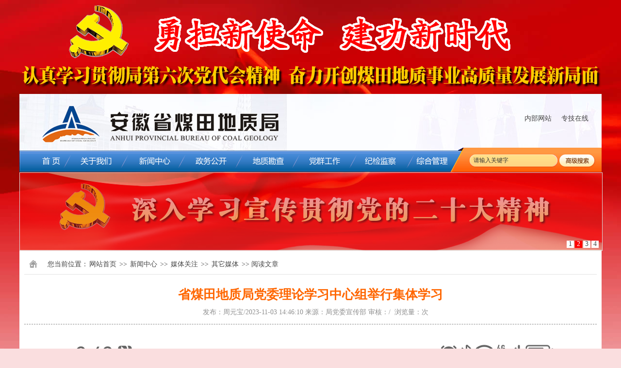

--- FILE ---
content_type: text/html; charset=utf-8
request_url: https://www.ahmd.com.cn/index.php?m=content&c=index&a=show&catid=506&id=23941
body_size: 4180
content:
<!DOCTYPE html PUBLIC "-//W3C//DTD XHTML 1.0 Transitional//EN" "http://www.w3.org/TR/xhtml1/DTD/xhtml1-transitional.dtd">

<html xmlns="http://www.w3.org/1999/xhtml">

<head>
<meta http-equiv="Content-Type" content="text/html; charset=utf-8" />

<meta http-equiv="X-UA-Compatible" content="IE=edge,chrome=1">

<title>安徽省煤田地质局</title>

<meta name="keywords" content="安徽省煤田地质局">

<meta name="description" content="安徽省煤田地质局">

<link href="/statics/css/cs-index/reset.css?version=newVersion" rel="stylesheet" type="text/css" />

<link href="/statics/css/cs-index/main.css?version=newVersion" rel="stylesheet" type="text/css" />

<link href="/statics/css/cs-index/base.css?version=newVersion" rel="stylesheet" type="text/css" />

<link href="/statics/css/cs-index/default_blue.css?version=newVersion" rel="stylesheet" type="text/css" />

<link href="/statics/css/cs-index/index.css?version=newVersion2" rel="stylesheet" type="text/css" />

<script type="text/javascript" src="/statics/js/jquery.min.js"></script>

<script type="text/javascript" src="/statics/js/jquery.sgallery.js"></script>

<script type="text/javascript" src="/statics/js/search_common.js"></script>

<script type="text/javascript" src="/statics/js/superslide.js"></script>

<script type="text/javascript" src="/statics/js/lunbo.js" ></script>

</head>
<body>

<center><a href="https://www.ahmd.com.cn/index.php?m=content&c=index&a=lists&catid=574" target="_blank"><img src="/statics/images/new/ddh6-main5.png" width="1200"></a></center>

<div class="header">

    <header class="yc_header">

        <div class="yc_topBox">

            <div class="header_left fl">
                
                <img src="/statics/images/new/logo.png">

            </div>

            <div class="header_right fr">

                <ul>

                    <!--<li><a href="javascript:void(0)" onclick="AddFavorite('安徽省煤田地质局')">加入收藏</a></li>

                    <li><a href="#" onclick="this.style.behavior='url(#default#homepage)';this.setHomePage(window.location.href);" target="_blank">设为首页</a></li>-->

                    <li><a href="http://172.30.235.50:8088/ahmtj/" target="_blank">内部网站</a></li>
					<li><a href="https://ahmd.zjzx.ah.cn" target="_blank">专技在线</a></li>

                </ul>

            </div>

        </div>

    </header>



    <div class="bk3"></div>

    <div class="yc_container">

        <div class="yc_nav_top boxImg"><img src="https://www.ahmd.com.cn/statics/images/new/img_nav_top.png" width="1200" height="6"></div>



        <div class="yc_shadow">

            <nav class="yc_nav">

                <div class="yc_nav_menu">

                    <div class="yc_menu">

                        <a class="yc_menu_link_first" href="/" title="首页"></a>

                    </div>

                    <div class="yc_menu">

                        <a class="yc_menu_link" href="/index.php?m=content&c=index&a=lists&catid=139" target="_blank"></a>

                        <div class="yc_submenu yc_menu1" style="display: none;">

                            <div class="triangle"></div>

                            <div class="yc_sub_content">

                                <div class="yc_subleft4 fl">

                                    <ul>

                                        <li><a href="/index.php?m=content&c=index&a=lists&catid=139" target="_blank">单位简介</a></li>

                                        <li><a href="/index.php?m=content&c=index&a=lists&catid=142" target="_blank">光辉历程</a></li>

                                        <li><a href="/index.php?m=content&c=index&a=lists&catid=141" target="_blank">领导之窗</a></li>

                                        <li><a href="/index.php?m=content&c=index&a=lists&catid=450" target="_blank">组织机构</a></li>

                                        <li><a href="/index.php?m=content&c=index&a=lists&catid=240" target="_blank">部门设置</a></li>

                                    </ul>

                                </div>

                            </div>

                        </div>

                    </div>

                    <div class="yc_menu">

                        <a class="yc_menu_link" href="/index.php?m=content&c=index&a=lists&catid=402" target="_blank"></a>

                        <div class="yc_submenu yc_menu2">

                            <div class="triangle"></div>

                            <div class="yc_sub_content">

                                <div class="yc_subleft4 fl">

                                    <ul>

                                    <li><a href="/index.php?m=content&c=index&a=lists&catid=404" target="_blank">煤田要闻</a></li>

                                    <li><a href="/index.php?m=content&c=index&a=lists&catid=405" target="_blank">时政要闻</a></li>
									
									<li><a href="/index.php?m=content&c=index&a=lists&catid=408" target="_blank">一线直播</a></li>

                                    <li><a href="/index.php?m=content&c=index&a=lists&catid=407" target="_blank">行业动态</a></li>

                                    <li><a href="/index.php?m=content&c=index&a=lists&catid=410" target="_blank">通知公告</a></li>

                                    </ul>

                                </div>

                            </div>

                        </div>

                    </div>

                    <div class="yc_menu"><a class="yc_menu_link" href="http://xxgk.ahmd.com.cn/" target="_blank"></a>

                        <div class="yc_submenu yc_menu3">

                            <div class="triangle"></div>

                                <div class="yc_sub_content">

                                    <div class="yc_subleft4 fl">

                                        <ul>

                                            <li><a href="http://xxgk.ahmd.com.cn/xxgkRequest/?type=0&branch_id=5fd0368b3db32a01e17b23cd" target="_blank">依申请公开</a></li>

                                            <li><a href="http://xxgk.ahmd.com.cn/xxgkRequest/?type=0&branch_id=5fd0368b3db32a01e17b23cd" target="_blank">公开指南</a></li>

                                            <li><a href="http://xxgk.ahmd.com.cn/xxgkContent/?branch_id=5fd0368b3db32a01e17b23cd" target="_blank">公开目录</a></li>

                                            <li><a href="http://xxgk.ahmd.com.cn/xxgkAnnualReport/?branch_id=5fd0368b3db32a01e17b23cd" target="_blank">公开年度报告</a></li>

                                            <li><a href="/index.php?m=content&c=index&a=lists&catid=523" target="_blank">公共服务</a></li>

                                        </ul>

                                </div>

                            </div>

                        </div>

                    </div>

                    <div class="yc_menu"><a class="yc_menu_link" href="/index.php?m=content&c=index&a=lists&catid=403" target="_blank"></a>

                       

                    </div>

                    <div class="yc_menu"><a class="yc_menu_link" href="/index.php?m=content&c=index&a=lists&catid=415" target="_blank"></a>

                        
                    </div>

                    <div class="yc_menu"> <a class="yc_menu_link" href="/index.php?m=content&c=index&a=lists&catid=416" target="_blank"></a>

                        

                    </div>

                    <div class="yc_menu"> <a class="yc_menu_link" href="/index.php?m=content&c=index&a=lists&catid=417" target="_blank"></a>

                        
                    </div>

                </div>



                <form action="/index.php" method="get">

                    <div class="yc_search">

                        <input type="hidden" name="m" value="search"/>

                        <input type="hidden" name="c" value="index"/>

                        <input type="hidden" name="a" value="init"/>

                        <input type="hidden" name="typeid" value="0" id="typeid"/>

                        <input type="hidden" name="siteid" value="1" id="siteid"/>

                        <input type="text"  name="q" id="q" class="yc_s_input fl" value="请输入关键字" onfocus="if(this.value==&#39;请输入关键字&#39;)this.value=&#39;&#39;;" onblur="if(this.value==&#39;&#39;)this.value=&#39;请输入关键字&#39;">

                        <input class="yc_btn_Asearch fl" type="submit" value="搜索">

                    </div>

                </form>

            </nav>

        </div>

    </div>

    <script type="text/javascript">

        $(".yc_menu").mouseenter(function() {

            $(".yc_submenu").slideUp();

            if ($(this).find(".yc_submenu")) {

                $(this).find(".yc_submenu").slideDown();

            }            

        })

        $(".yc_sub_content").mouseleave(function() {

            $(this).parent().slideUp();

        })



        function AddFavorite(title){

            var url = window.location.href;

            try{

                window.external.addFavorite(url,title);

            }

            catch(e){

                try{

                    window.sidebar.addPanel(title,url,"");

                }

                catch(e){

                    alert("抱歉，您所使用的浏览器无法完成此操作。\n\n请使用快捷键Ctrl+D进行添加！");

                }

            }

        }

    </script>

	

	<!-- 
    <div class="subnav">

		
			
        
		<a href="/index.php?m=video&c=index&a=album">视频专辑</a> <span> | </span>

    	<a href="/index.php?m=content&c=search&catid=506">搜索</a>
    </div>

	 -->

</div>



<div class="hot-event">

    <div id="slideBox" class="slideBox">

        <div class="hd">

            <ul><li>1</li><li>2</li><li>3</li><li>4</li></ul>

        </div>

        <div class="bd">

            <ul>
			    <!--
		<li><a href="http://www.gov.cn/zhuanti/100zhounian/index.htm" target="_blank" target="_blank"><img src="/statics/images/new/15.jpg" /></a></li>
				-->
		<li><a  target="_blank" href="http://ah.anhuinews.com/ahtopic/202410/t20241019_7932662.html"><img src="/statics/images/new/28.jpg" /></a></li>
		<li><a  target="_blank" href="http://www.gov.cn/zhuanti/zggcddescqgdbdh/index.htm"><img src="/statics/images/new/19.jpg" /></a></li>
		<li><a href="http://www.news.cn/zt/ddesjsdscqthy/index.html" target="_blank" target="_blank"><img src="/statics/images/new/29.jpg" /></a></li>
		<!--<li><a href="http://ah.anhuinews.com/ahtopic/202312/t20231226_7290862.html" target="_blank" target="_blank"><img src="/statics/images/new/23.2.jpg" /></a></li>-->
		<li><a  target="_blank" href="#"><img src="/statics/images/new/24.2.jpg" /></a></li>
		
                <!--
				<li><a href="http://www.ahmd.com.cn/index.php?m=content&c=index&a=lists&catid=547" target="_blank"><img src="/statics/images/new/6.png" /></a></li>
                <li><a href="http://www.gov.cn/zhuanti/100zhounian/index.htm" target="_blank" target="_blank"><img src="/statics/images/new/15.jpg" /></a></li>
				
                
					-->
            </ul>

        </div>



        <!-- 下面是前/后按钮代码，如果不需要删除即可 -->

        <!-- <a class="prev" href="javascript:void(0)"></a>

        <a class="next" href="javascript:void(0)"></a> -->



    </div>



    <script type="text/javascript">

        $(".slideBox").slide({mainCell:".bd ul",autoPlay:true});

    </script>

</div>

<div class="main">
	<div class="main-box">
        <div class="address">
            <img src="/statics/images//new/img/address_ico.png">
            &nbsp;&nbsp;&nbsp;您当前位置：<a href="https://www.ahmd.com.cn">网站首页</a><span> >> </span><a href="https://www.ahmd.com.cn/index.php?m=content&c=index&a=lists&catid=402">新闻中心</a> >> <a href="https://www.ahmd.com.cn/index.php?m=content&c=index&a=lists&catid=409">媒体关注</a> >> <a href="https://www.ahmd.com.cn/index.php?m=content&c=index&a=lists&catid=506">其它媒体</a> >> 阅读文章
        </div>
    </div>
    <div class="content_main">
		<div class="content_main_title">
			<h2><font color="#FF6600" id="titleBox">省煤田地质局党委理论学习中心组举行集体学习</font>
			</h2>
		</div>
		<div class="content_main_dis">
			发布：周元宝/2023-11-03 14:46:10&nbsp;来源：局党委宣传部&nbsp;审核：/&nbsp; 浏览量：<font><span id="hits"></span></font>次
		</div>
		<div class="content_main_con"><div style="text-align: center;"><img alt="" src="/uploadfile/2023/1103/20231103024717882.jpg" style="width: 1080px; height: 2340px;" /></div>
</div>

		<div class="content_main_next">
			<ul>
				<li>
					上一条：<a href="/index.php?m=content&c=index&a=show&catid=506&id=23937"><font color="000000">省煤田地质局第三勘探队开展爱心助学捐赠活动——见2023年11月2日安徽机关党建微信公众号</font></a><br>
					下一条：<a href="/index.php?m=content&c=index&a=show&catid=506&id=23967"><font color="000000">省煤田地质局召开民主党派、无党派人士暨党外知识分子代表座谈会</font></a>
				</li>
			</ul>
		</div>
		<br>
	</div>
</div>
<script language="JavaScript" src="/api.php?op=count&id=23941&modelid=1"></script>
<script type="text/javascript">
	var title = $("#titleBox").text();
	$("#titleBox").html(title);
	document.title = "省煤田地质局党委理论学习中心组举行集体学习";
</script>
<div class="footer">
	<div class="ft-menu">
    <div class="container">
    	<div class="menu">
            <dl>
                <dd class="last">
                	<p>联系地址：安徽省合肥市高新技术产业开发区科学大道6号</p>
                    <p>邮政编码：230088</p>
                    <p>联系电话：0551-65846021 65846082</p>
                    <p>传　　真：0551-65846020</p>
                    <p>网　　址：www.ahmd.com.cn</p>
           
                </dd>
            </dl>
          </div>
		<div class="ewm">
        	<img src="/statics/images/new/images/weibo.png" width="155" height="155">
            <p>&nbsp;&nbsp;&nbsp;&nbsp;&nbsp;&nbsp;关注官方微博</p>
        </div>
		<div class="ewm">
        	<img src="/statics/images/new/images/weixin.jpg" width="155" height="155">
            <p>&nbsp;&nbsp;&nbsp;&nbsp;&nbsp;&nbsp;关注微信公众号</p>
        </div>
		<div class="ewm2">
      <span id="_ideConac">
        <a href="//bszs.conac.cn/sitename?method=show&amp;id=26E55CE325A814F8E053012819AC36B2" target="_blank">
          <img id="imgConac" vspace="0" hspace="0" border="0" src="//dcs.conac.cn/image/blue.png" data-bd-imgshare-binded="1">
        </a>
      </span>
    </div>
     </div>
  </div>

  <div class="cop">
    <div class="container">Copyright © 2008 - 2025 www.ahmd.com.cn All Rights Reserved&nbsp; <a target="_blank" href="https://beian.miit.gov.cn/"><font color="#ffffff">皖ICP备05003234-1号</font></a>&nbsp;&nbsp;&nbsp;<img border="0" src="/statics/images/new/img/beian.png" width="20" height="20"><a target="_blank" href="http://www.beian.gov.cn/portal/registerSystemInfo?recordcode=34019202000343"><font color="#ffffff">皖公网安备 34019202000343号</font></a></div>
  </div>
</div>
<script type="text/javascript">
$(function(){
	$(".picbig").each(function(i){
		var cur = $(this).find('.img-wrap').eq(0);
		var w = cur.width();
		var h = cur.height();
	   $(this).find('.img-wrap img').LoadImage(true, w, h,'/statics/images/msg_img/loading.gif');
	});
})
</script>
</body>
</html>

--- FILE ---
content_type: text/css
request_url: https://www.ahmd.com.cn/statics/css/cs-index/main.css?version=newVersion
body_size: 2194
content:
@charset "utf-8";
/*通用规则*/

/* 全局标记 */
header,nav,article,section,aside,footer,div,p,ul,ol,li,dl,dt,dd,h1,h2,h3,h4,h5,h6,form,input,textarea,strong,table,td,tr,th{margin:0; padding:0;}
/*文本*/
.textCenter {text-align:center;}
.textLeft {text-align:left;}
.textRight {text-align:right;}

/*浮动定位*/
.fl {float:left; display:inline}
.fr {float:right; display:inline}
.noborder{border:0 !important;}
.noBg{background:none !important;}
.nodis{display:none !important;}

/*栏目间隔*/
.marginLeft10px{margin-left:10px;}
.marginLeft11px{margin-left:11px;}
.marginLeft15px{margin-left:15px;}

/*行空白间距*/
.boxSpace0{margin:0; padding:0; font-size:0;clear:both;}
.boxSpace5px{margin:0; padding:0; font-size:0;clear:both; height:5px;}
.boxSpace10px{margin:0; padding:0; font-size:0;clear:both; height:10px;}
.boxSpace15px{margin:0; padding:0; font-size:0;clear:both; height:15px;}
.boxImg{margin:0; padding:0; font-size:0; line-height:0;}

/*清除浮动*/ 
.clearboth{clear:both; font-size: 0; line-height: 0;}
.clearfix:after { clear: both; content: '.'; display: block; font-size: 0; line-height: 0; overflow:hidden; visibility: hidden; width: 0; height: 0; }
* html .clearfix, *:first-child+html .clearfix{ zoom:1;}

/*链接*/
a {color:#444;text-decoration:none;}
a:hover {color:#e3010d; text-decoration:none;}

/*页面样式开始*/

.triangle{border-left:10px dashed transparent;border-right:10px dashed transparent;border-bottom:10px solid #FFF;width:0;height:0;font-size:0;  line-height:0; margin-left:52px; overflow:hidden;}
.yc_sub_content{background-color:rgba(255,255,255,0.8);border-left:2px solid #0a62a2; border-right:2px solid #0a62a2;border-bottom:2px solid #0a62a2; padding:5px 0px; margin-top:-3px; _zoom:1; overflow:hidden;}
.yc_subleft {width:260px;}
.yc_subleft4{width:120px;}
.yc_subleft ul li,.yc_sublist ul li,.yc_subleft4 ul li{float:left; display:inline; text-align:center; margin:0px; width:100px; height:29px; border-bottom:1px solid #dadada; padding-left:8px; line-height:29px;}
.yc_subright{width:187px; height:149px; margin-left:15px; overflow:hidden;}

.yc_search{width:250px; height:25px; position:absolute; z-index:20; right:14px; top:8px;}
.yc_s_input{display:block; border:0; background:none; width:168px; height:25px; line-height:25px; font-size:12px; color:#333;}
.yc_btn_search,.yc_btn_Asearch{display:inline-block; height:25px;}
.yc_btn_search{width:49px; font-size:0}
.yc_btn_Asearch{width:72px; margin-left:5px; border:none; text-indent:-999em; }

.yc_date_weather,.yc_location{width:1200px; height:38px;text-align:left; border-bottom:1px solid #d6dde3;
background: #f3faff;
background: -moz-linear-gradient(top,  #ffffff 0%, #f3faff 100%);
background: -webkit-gradient(linear, left top, left bottom, color-stop(0%,#ffffff), color-stop(100%,#f3faff));
background: -webkit-linear-gradient(top,  #ffffff 0%,#f3faff 100%);
background: -o-linear-gradient(top,  #ffffff 0%,#f3faff 100%);
background: -ms-linear-gradient(top,  #ffffff 0%,#f3faff 100%);
background: linear-gradient(to bottom,  #ffffff 0%,#f3faff 100%);
filter: progid:DXImageTransform.Microsoft.gradient( startColorstr='#ffffff', endColorstr='#f3faff',GradientType=0 );
}
.yc_date{width:420px; padding-left:35px; line-height:38px;}
#localtime{ width:160px; font-size:12px; display:inline-block;}
.yc_weather{width:400px; margin-left:20px; padding:6px 0 0;}
.yc_location{width:980px; height:38px; line-height:38px; padding-left:20px;}

.yc_icontent{width:970px; margin:0 auto; padding:15px 0 0;}
.yc_section_news{width:970px; float:left;}
.yc_ifocus{width:346px; height:284px; border-left:1px solid #a6d0f4; border-bottom:1px solid #a6d0f4;  border-top:1px solid #a6d0f4; background:url(../images/bgFocus.jpg) bottom no-repeat;  position:relative; z-index:0; padding:6px 0 0 6px}

.container_col{ margin: 0px 10px; border: 1px solid #efefef;margin-bottom:20px;}
#weather{ float: left; font-size:12px; color:#666; line-height:24px; width: 260px; margin-top: 25px; margin-left: 20px;}
.toptxt{font-size:12px; color:#888; line-height:34px; text-align: right;}
.toptxt a{font-size:12px; color:#888; line-height:34px; padding:0 10px;}
.toptxt a:hover{color:#b61412;}
.toptxt .diqu{position: absolute; left: 0; top: 0; line-height: 34px; color: #333;}
.col-title {border-bottom: 1px solid #efefef;background-color: #fcfcfc;height:40px;line-height:40px;padding-left:10px;}
.col-title span p{font-size: 18px; color: ##0e5298;}
.col-title span i{font-size: 12px; color: #b6b6b6; margin-top: 10px;}
.col-title a{float: right; line-height: 40px;}
.col-con{margin-top: 15px;}
.col-con .abttxt{font-size: 14px; line-height: 28px; color: #666; margin-top: 15px;word-break:break-all;
  display:-webkit-box;
  -webkit-line-clamp:6;
  -webkit-box-orient:vertical;
  overflow:hidden;}
.videolist{overflow: hidden;}
.videolist ul{margin-top:10px;}
.videolist ul li{width: 235px; float: left; line-height: 30px; margin-left: 7px; font-size: 14px;}

.linksbox{margin: 20px 10px;  border:1px solid #efefef}
.txtlisttit {height: 40px; background:#f0f0f0;position: relative; border-bottom:2px solid #0e5298;}
.txtlisttit.linktit span{background: #0e5298; color: #fff; font-size:15px; font-weight:bold; display:block; width:100px; height:40px; line-height:40px; text-align:center; left:0; top:-1px;}
.tab-nav{position: absolute; left: 100px; top: 0;}
.tab-nav a{float: left; line-height: 40px; padding: 0 20px;}
.tab-nav a.current{color: #fff; background: #0e5298;}
.linkcon{margin:10px; overflow:auto;}
.linkslist li{float: left; margin:1px 20px;}
.linkslist li a{display:inline-block; line-height:25px;}

.container{width:1180px; margin:0 auto; position:relative;}
.ft-menu{height:200px; width:1200px; margin:0 auto; background: url(../../images/new/images/footbj.jpg) top center repeat-y; overflow:hidden;border-top: 1px dashed #858585}
.menu{width:450px; float:left; margin-top:3px;}
.menu dl{float:left; margin-right:20px; }
.menu dl dt{font-size:15px;}
.menu dl dd{margin-top:20px;}
.menu dl dd.last{margin-top:-3px;}
.menu dl dd a{display:block; font-size:12px; line-height:24px; color:#A0E3FF;}
.menu dl dd.last p{font-size:14px; line-height:26px;}
.menu dl dd a:hover{color:#FF0;}
.menu dl.last{ margin-left:100px;}
.menu dl dd p{line-height:24px;}
.ewm{float:right; width:125px; text-align:center; line-height:20px;margin-right: 70px; margin-top:3px;}
.ewm2{float:right; width:125px; text-align:center; line-height:20px;margin-right: 20px; margin-top:3px;}
.cop{font-size:14px; color:#b7c1c6; height:50px; line-height:50px; background:#0a3561;}

--- FILE ---
content_type: text/css
request_url: https://www.ahmd.com.cn/statics/css/cs-index/index.css?version=newVersion2
body_size: 6454
content:
@charset "utf-8";/* CSS Document */.hot-event{position:relative;height:160px;width:1200px;margin:0px auto;margin-top:1px;}.hot-event .switch-tab{text-align:center;position:absolute;bottom:1px;left:42%;z-index:999;}.hot-event .switch-tab a, .hot-event .switch-tab .current{margin:0 2px;display:inline-block;width:15px;height:15px;line-height:99em;overflow:hidden;background-image:url(../images/new/images/bg.png);background-position:-161px 0;}.hot-event .switch-tab .current{background-image:url(../images/new/images/bg.png);background-position:-195px 0;}.hot-event .switch-nav{position:absolute;right:12px;top:254px;}.hot-event .switch-nav .i-prev{background-image:url(../images/new/images/bg.png);background-position:-127px 0;}.hot-event .switch-nav .prev{border-radius:3px 0 0 3px;border-width:1px;}.hot-event .switch-nav .next{border-radius:0 3px 3px 0;border-width:1px 1px 1px 0;}.hot-event .switch-nav .i-next{background-image:url(../images/new/images/bg.png);background-position:-144px 0;}.hot-event .switch-nav a{display:inline-block;padding:7px 16px;background:rgba(0,0,0,.3);border-style:solid;border-color:rgba(255,255,255,.6);}.hot-event .switch-nav a:hover{background:rgba(0,0,0,.2);}.hot-event .event-item{height:300px;width:1200px;position:absolute;z-index:-1;left:0;top:0;}.ico{display:inline-block;width:16px;height:16px;line-height:999em;overflow:hidden;}.slideBox{ width:1200px; height:160px; overflow:hidden; position:relative; border:1px solid #ddd;  }.slideBox .hd{ height:15px; overflow:hidden; position:absolute; right:5px; bottom:5px; z-index:1; }.slideBox .hd ul{ overflow:hidden; zoom:1; float:left;  }.slideBox .hd ul li{ float:left; margin-right:2px;  width:15px; height:15px; line-height:14px; text-align:center; background:#fff; cursor:pointer; }.slideBox .hd ul li.on{ background:#f00; color:#fff; }.slideBox .bd{ position:relative; height:100%; z-index:0;   }.slideBox .bd li{ zoom:1; vertical-align:middle; }.slideBox .bd img{ width:1200px; height:160px; display:block;  }.news-notice .news-txt{width:620px; height: 362px; float: right;}.news-txt{border:1px solid #efefef;}.news-title{height:38px;font-weight: bold; background:#fafafa; border-bottom:1px solid #efefef; line-height:38px; position:relative;}.news-title .name{position:absolute; left:-1px; top:-1px; height:39px; background:#084466; color:#fff; text-align:center; line-height:39px; font-size:15px; padding:0 15px; font-weight:bold;}.news-name.tab-nav{position:absolute; left:-1px; top:-1px; height:39px;}.news-name.tab-nav a{display:block; float:left; height:39px; line-height:39px;color:#333; text-align:center; line-height:39px; font-size:15px; padding:0 15px; margin:0; position:relative;}.news-name.tab-nav a.current{ background:#0e5298; color:#fff; font-weight:bold;}.news-name.tab-nav a i{width:9px; height:5px; /* background:url(../images/new/images/jtx.png) no-repeat; */ left:10px; bottom:-5px; display:none;}.news-name.tab-nav a.current i{display:block;}.news-title .name i{width:9px; height:5px; /* background:url(../images/new/images/jtx.png) no-repeat; */ left:10px; bottom:-5px; display:block;}.news-title .more{position:absolute; right:10px; line-height:38px; top:0; font-size:12px; color:#999; transition:all .3s ease;}.news-title .more:hover{color:#0e5298;}.newslist{display:block; padding:10px 12px;}.newslist2{display:block; padding:10px 12px;}.hotnews{margin:-6px 0px -10px 0px;}.hotnews h1{font-size:20px; color:#0e5298; text-align:center;text-valign:center; margin:20px 10px 0px 10px; height:25px; line-height:25px;word-break:break-all;display:-webkit-box;-webkit-line-clamp:1;-webkit-box-orient:vertical;overflow:hidden;}.hotnews .hotcon{margin:10px 30px 0px 30px;text-indent:2em; word-break:break-all;display:-webkit-box;-webkit-line-clamp:3;-webkit-box-orient:vertical;overflow:hidden;}.hotnews .hotcon a{ color:#999; line-height:24px; font-size:14px;}.hotnews .hotcon a:hover{color:#0594c9;}.newslist li{border-bottom:1px dotted #dedede; position:relative; padding:0 80px 0 14px; background:url(../../images/new/images/jiantou.png) 2px  15px no-repeat;}.newslist li a{display:block; height:36px; width:100%; line-height:36px; font-size:16px; word-break:break-all;display:-webkit-box;-webkit-line-clamp:1;-webkit-box-orient:vertical;overflow:hidden;}.newslist li span{position:absolute; right:0; top:0; line-height:36px; color:#bbb; text-align:center;}.newslist li:last-child{border:0;}.newslist2 li{border-bottom:1px dotted #dedede; position:relative; padding:0 80px 0 14px; background:url(../../images/new/images/jiantou.png) 2px  15px no-repeat;}.newslist2 li a{display:block; height:36px; width:100%; line-height:36px; font-size:14px; word-break:break-all;display:-webkit-box;-webkit-line-clamp:1;-webkit-box-orient:vertical;overflow:hidden;}.newslist2 li span{position:absolute; right:0; top:0; line-height:36px; color:#bbb; text-align:center;}.newslist2 li:last-child{border:0;}.tongji li{float:left;width:45%;border-bottom:1px dotted #dedede; position:relative; margin-left:10px; background:url(../../images/new/images/jiantou.png) 2px  15px no-repeat;}.tongji li a{display:block; height:36px; width:100%; line-height:36px; font-size:14px; word-break:break-all;display:-webkit-box;-webkit-line-clamp:1;-webkit-box-orient:vertical;overflow:hidden;}.tongji li span{margin-left:5px;top:0; line-height:33px; color:#bbb; text-align:center;}.tongji li:last-child{border:0;}.tongji2 li{float:left;width:45%;border-bottom:1px dotted #dedede; position:relative; margin-left:10px; background:url(../images/new/images/jiantou.png) 2px  15px no-repeat;}.tongji2 li a{display:block; height:36px; width:100%; line-height:36px; font-size:14px; word-break:break-all;display:-webkit-box;-webkit-line-clamp:1;-webkit-box-orient:vertical;overflow:hidden;}.tongji2 li span{margin-left:5px;top:0; line-height:50px; color:#bbb; text-align:center;}.tongji2 li:last-child{border:0;}.gongkai {margin-bottom: 50px;}.gongkai_left {float:left;width: 230px;padding: 0 10px;}.gongkai_middle {float:left;width: 620px;; padding: 0 10px;}.gongkai_right {width: 19.583333%;}.left_row {margin: 0;}.left_row .col-lg-6 {width: 50%; float: left; padding:0 1px; box-sizing: border-box; }.left_row .col-lg-6 a {display: block; background: #f5f5f5; height: 90px; margin-bottom: 2px;}.left_row .col-lg-6 a.last_a {height: 154px; padding-top: 25%;}.left_row .col-lg-6 a span {display: block; text-align: center; font-size: 16px; color: #333;}.show_i1 {height: 56px; position: relative; text-align: center;}.show_i1 img {margin-top: 20px;}.left_row .col-lg-6 a:hover {background-color: #ededed;}.xinxi {border: 1px solid #ddd;}.tab_rs {margin-bottom: 15px;}.tab_rs li {width: 16.666666%; }.tab_rs li a:after {width: 3px; height: 3px; left: auto; right: 0; top: auto; bottom: 0px; margin-bottom: -3px; background: #ddd; display: block; }.tab_rs li.active a:after , .tab_rs li:hover a:after {background: #b40200;}.xinxi_list {padding: 0 15px; padding-bottom: 15px;}.xinxi_list li {margin-top: 4px;}.public_n1 {    margin: 0 -5px;    margin-bottom: 30px;}.home_pn1 .nav_p {    width: 50%;    margin-bottom: 10px;}css.css:480.public_n1 .nav_p {    width: 13%;    float: left;    padding: 0 5px;}	.Box {position: relative;}	.Box .content {width: 1180px;margin: 0 auto;}	.Box h2 {text-align: center;margin-bottom: 35px;padding-top: 250px;}	.Box .Box_con {position: relative;}	.Box .Box_con .btnl {position: absolute;}	.Box .Box_con .btn {display: block;width: 41px;height: 41px;position: absolute;top: 30px;cursor: pointer;}	.Box .Box_con .btnl {background: url(../images/new/img/jtl02.png) no-repeat center;left: 12px; z-index:2;}	.Box .Box_con .btnr {background: url(../images/new/img/jtr02.png) no-repeat center;right: 12px; z-index:2;}	.Box .Box_con .btnl:hover {background: url(../images/new/img/jtl03.png) no-repeat center;}	.Box .Box_con .btnr:hover {background: url(../images/new/img/jtr03.png) no-repeat center;}	/* .Box .Box_con .conbox {position: relative;overflow: hidden;}	.Box .Box_con .conbox div {position: relative;list-style: none;}	.Box .Box_con .conbox div li {float: left;width: 275px;height: 100px;margin-left: 27px;overflow: hidden;}	.Box .Box_con .conbox div li:first-child {margin-left: 0;}	.Box .Box_con .conbox div li img {display: block;width: 285px;height: 100px;transition: all 0.5s;}	 */.Box .Box_con .conbox div li:hover img {transform: scale(1.1);}				.Box .BoxSwitch {margin-top: 30px;text-align: center;}	.Box .BoxSwitch span {display: inline-block;*display: inline;*zoom: 1;vertical-align: middle;width: 30px;height: 3px;background: #ccc;margin: 0 5px;cursor: pointer;}	.Box .BoxSwitch span.cur {background: red;}/* 必要布局样式css */.sign-content {    width: 1180px;	height: 370px;    margin: 0 auto;    overflow: hidden;	margin-top:10px;    padding-top: 4px;    padding-bottom: 1px;}.sign-nav {	float:left;    width: 896px;    height: 39px;    background-color: #f3f3f3;    border-bottom: 2px solid #0e5298;    line-height: 40px;}.sign-nav2 {	margin-left:15px;	float:left;    width: 267px;    height: 39px;    background-color: #fcfcfc;    border: 1px solid #ddd;    line-height: 40px;}.sign-nav2 li{    width: 100px;    height: 39px;    border-top: 2px solid #0d5c9f;    background: #fff;    border-right: 1px solid #ddd;    text-align: center;    color: #004ca5;}.sign-nav h2 {    width: 176px;    font-size: 18px;    margin-top: 0px;    position: relative;    float: left;}.sign-nav ul {    width: 878px;    float: left;}.sign-nav ul li {	width:100px;	text-align:center;    float: left;    color: #606060;    padding: 0px 20px;    font-size: 16px;	font-weight:bold;    cursor: pointer;    line-height: 38px;}.sign-nav ul .on {    border-left: 1px solid #0e5298;    border-right: 1px solid #0e5298;    border-top: 2px solid #0e5298;    background: #fff;    color: #0e5298;    height: 41px;    margin-top: -2px;}.sign-ad {    float: right;    width: 267px;}.sign-body ul {    padding-top: 10px;    float: left;    top: 0;    overflow: hidden;}.sign-body ul li {    width: 900px;    padding-top: 2px;    float: left;}.sign-item-title {    font-size: 14px;    color: #3f3f3f;    margin-bottom: 13px;    display: block;    width: 183px;    overflow: hidden;    white-space: nowrap;}.sign-item-text {    font-size: 13px;    color: #666666;    margin-bottom: 10px;    margin-top: -6px;}.sign-item-bottom {    margin-bottom: 5px;}.sign-icon-ad {    width: 12px;    height: 14px;    float: left;    background: url(../images/new/images/adress.png) no-repeat;    margin-right: 5px;    margin-top: 1px;}.sign-icon-ti {    width: 144px;    color: #9c9c9c;    font-size: 12px;    overflow: hidden;    white-space: nowrap;    float: left;}.sign-icon-time {    width: 12px;    height: 14px;    float: left;    background: url(../images/new/images/time.png) no-repeat;    margin-right: 6px;    margin-top: 3px;}.sign-item-top {    margin-top: 10px;    zoom: 1; }.sign-item-top-title {    color: #ff7011;    font-size: 19px;    float: left;    font-family: "Microsoft YaHei";}.sign-item-top-time {    margin-left: 15px;    margin-top: 4px;    float: right;}.sign-item-top-time span {    color: #31a893;    font-size: 12px;}.sign-item-top-time span i {    display: inline-block;    color: #35bda3;    height: 15px;    line-height: 15px;    margin-left: 1px;    margin-right: 1px;    border-radius: 2px;    font-size: 12px;    padding: 0px 3px 1px 3px;    border: 1px solid #c2e9e6;    background-color: #efffff;    font-style: inherit;}.sign-item-title:hover {    color: #38bca4;}.sign-body {	float:left;    width:900px;}/*参与公众*/.public_view {margin-top: 10px; margin-bottom: 30px;}.public_left {width: 62.5%;}.public_n1 {margin: 15px -5px;}.public_n1 .nav_p {width: 13%; float: left; padding: 0 5px;}.public_n1 .nav_p a {display: block; background-color: #f6f6f6; position: relative;  height: 80px;}.public_n1 .nav_p a span {display: block; text-align: center; font-size: 16px; color: #666;}.public_n1 .nav_p a:after {content: ''; left: 0; width: 100%; height: 10px; top: 100%; background: transparent url("../images/new/images/sanjiao.png") center no-repeat; z-index: 100; position: absolute; margin-top: -2px; display: none;}.head_i {height: 50px;text-align: center;}.head_i img {    display: inline-block;    width: 32px;    margin-top: 18px;}.public_n1 .nav_p a:hover , .public_n1 .nav_p.active a{background-color: #29498a;}.public_n1 .nav_p a:hover::after , .public_n1 .nav_p.active a:after{display: block;}.public_n1 .nav_p a:hover span , .public_n1 .nav_p.active a span{color: #fff;}.head_pb1 {background: url("../images/new/images/public_01.png") bottom 10px center no-repeat;}.public_n1 .nav_p a:hover .head_pb1 , .public_n1 .nav_p.active a .head_pb1  {background: url("../images/new/images/public_01-2.png") bottom 10px center no-repeat;}.head_pb2 {background: url("../images/new/images/public_02.png") bottom 10px center no-repeat;}.public_n1 .nav_p a:hover .head_pb2 , .public_n1 .nav_p.active a .head_pb2  {background: url("../images/new/images/public_02-2.png") bottom 10px center no-repeat;}.head_pb3 {background: url("../images/new/images/public_03.png") bottom 10px center no-repeat;}.public_n1 .nav_p a:hover .head_pb3 , .public_n1 .nav_p.active a .head_pb3  {background: url("../images/new/images/public_03-2.png") bottom 10px center no-repeat;}.head_pb4 {background: url("../images/new/images/public_04.png") bottom 10px center no-repeat;}.public_n1 .nav_p a:hover .head_pb4 , .public_n1 .nav_p.active a .head_pb4  {background: url("../images/new/images/public_04-2.png") bottom 10px center no-repeat;}.about_pb1 {background: url("../../images/new/images/about_01.png") bottom 10px center no-repeat;}.public_n1 .nav_p a:hover .about_pb1 , .public_n1 .nav_p.active a .about_pb1  {background: url("../../images/new/images/about_01-2.png") bottom 10px center no-repeat;}.about_pb2 {background: url("../../images/new/images/about_02.png") bottom 10px center no-repeat;}.public_n1 .nav_p a:hover .about_pb2 , .public_n1 .nav_p.active a .about_pb2  {background: url("../../images/new/images/about_02-2.png") bottom 10px center no-repeat;}.about_pb3 {background: url("../../images/new/images/about_03.png") bottom 10px center no-repeat;}.public_n1 .nav_p a:hover .about_pb3 , .public_n1 .nav_p.active a .about_pb3  {background: url("../../images/new/images/about_03-2.png") bottom 10px center no-repeat;}.about_pb4 {background: url("../../images/new/images/about_04.png") bottom 10px center no-repeat;}.public_n1 .nav_p a:hover .about_pb4 , .public_n1 .nav_p.active a .about_pb4  {background: url("../../images/new/images/about_04-2.png") bottom 10px center no-repeat;}.about_pb5 {background: url("../../images/new/images/about_05.png") bottom 10px center no-repeat;}.public_n1 .nav_p a:hover .about_pb5 , .public_n1 .nav_p.active a .about_pb5  {background: url("../../images/new/images/about_05-2.png") bottom 10px center no-repeat;}.about_pb6 {background: url("../../images/new/images/about_06.png") bottom 10px center no-repeat;}.public_n1 .nav_p a:hover .about_pb6 , .public_n1 .nav_p.active a .about_pb6  {background: url("../../images/new/images/about_06-2.png") bottom 10px center no-repeat;}.tab-content {position: relative;}.table_n1 {width: 22%; float: left; padding: 0 15px;}.table_n2 {width: 46%; float: left; padding: 0 15px;}.table_n3 {float: left; padding: 0 15px;}.table_nav {line-height: 40px; background-color: #fbfbfb; font-size: 16px; color: #e46713;}.table_nav div {padding: 0 15px;}.xin_list {width:660px;padding-left: 15px;}.xin_list li a {width:640px;display: block; padding:5px 0;}.xin_list li a .table_n1 {padding-left: 15px;background: url("../images/new/images/news_01.png") left center no-repeat; font-size: 16px;overflow: hidden;text-overflow:ellipsis;white-space: nowrap;}.xin_list li a .table_n2 {font-size: 16px; overflow: hidden;text-overflow:ellipsis;white-space: nowrap;}.xin_list li a .table_n3 {text-align: center; font-size: 16px; overflow: hidden;text-overflow:ellipsis;white-space: nowrap;}.banling {color: #ff0000;}.right_btns2 a img {display: inline; margin: 3px 0 0 0;}/* .right_btns a img {display: block; margin: 15px 0;} */.words-title {font-size:18px;line-height:40px;height:40px;padding-left:10px;color:#0e5298;letter-spacing:2px;font-weight:bold;}/*新增首页样式*/.home_pn1 .nav_p {width: 45%; margin-bottom: 10px;}.home_pn1 .nav_p2 {width: 226px;}.home_pn1 .nav_rc {background: #f6f6f6 url(../images/new/images/public_05.png) left 5px center no-repeat;}.home_pn1 .nav_r5 {font-size: 12px;}.home_pn1 .nav_r5 span {font-size: 12px;}.fengcai_bg {overflow: hidden;}.fengcai_l2 .fengcai_bg2 {height: 109px; margin-bottom: 10px; position: relative; overflow: hidden;}.low_gt {bottom: -50%; transition: 0.5s all ease-in-out;}.fengcai_l2 .fengcai_bg2:hover .low_gt {transition: 0.5s all ease-in-out; bottom: 0;}.fengcai_bg:hover .low_gt {transition: 0.5s all ease-in-out; bottom: 0;}.navsView2 .mores {width: 20%;}.navsView3 .mores {width: 16.666666%;}.navsView4 .mores {width: 50%;}.nav_p2 {width: 48%; padding: 0 5px; float: left;}.nav_rc {padding: 15px 0; padding-left: 65px; background:#f6f6f6 url("../images/new/images/public_05.png") left 15px center no-repeat;}.nav_r5 {width: 50%; float: left; font-size: 14px; color: #666; line-height: 25px;  overflow: hidden;text-overflow:ellipsis;white-space: nowrap;}.nav_r5 span {font-size: 14px; color: #ff0000;}.header_left img {    padding: 20px 17px 0 37px;}.header_right {    padding: 30px 17px 0 37px;}.header_right li{    float:left;padding:10px;}.search_wx{	width: 100%;	overflow: hidden;	margin: 10px 0px;}.search{	width: 800px;	height: 85px;	float: left;}.search span{	display: block;	float: left;	width: 130px;	height: 40px;	line-height: 20px;	margin-top: 22.5px;	margin-left: 10px;}.search span font{	font-size: 12px;	word-spacing:0px;}.search .text{	width: 440px;	height: 40px;	line-height: 40px;	border: 1px solid #d8d8d8;	float: left;	margin-top: 22.5px;	margin-left: 10px;	padding: 0px 5px;}.search .button{	width: 126px;	height: 40px;	line-height: 40px;	border: 0px solid #d8d8d8;	float: left;	margin-top: 22.5px;	margin-left: 10px;	background: url(../img/index/search_but.png) no-repeat;}.wx{	width: 200px;	height: 85px;	float: right;	text-align: right;	margin-right: 10px;}.wx font{	color: #0a287e;}.wx img{	margin-left: 10px;}.a222d{	margin: 0px 0px 0px 10px;	overflow: hidden;}.news_biaoti{ width:100%; height:40px; background:#fcfcfc; line-height:40px; border-bottom:1px solid #ddd;}.news_biaoti p{ width:100px;height:39px;  border-top:2px solid #0d5c9f; background:#FFF;border-right:1px solid #ddd; text-align:center; color:#004ca5; }.news_biaoti a{ float:right; line-height:40px;}.news{	margin: 0px 10px;	width: 1180px;	overflow: hidden;}.news_box1{	width: 605px;		height:413px;	overflow: hidden;	float: left;}.news_box2{	width: 560px;	overflow: hidden;	float: left;	margin-left: 15px;}.news_box2-2{	width: 460px;	overflow: hidden;	float: left;	margin-left: 15px;}.news_box3{	width: 270px;	/*overflow: hidden;*/	float: left;	margin-left: 15px;}.news_tzgg{	margin-top: 15px;}.news_lb{	width: 100%;	height: 288px;	position: relative;	z-index: 1;}#playBox {    width: 612px;    height: 413px;    position: relative;    overflow: hidden;}#playBox .prev {    cursor: pointer;    width: 45px;    height: 45px;    background: url(../images/new/img/index/lbt_left_but.png) no-repeat;    position: absolute;    top: 106px;    left: 10px;    z-index: 10;    filter:alpha(opacity=50);opacity:0.5; }#playBox .next {    cursor: pointer;    width: 45px;    height: 45px;    background: url(../images/new/img/index/lbt_right_but.png) no-repeat;    position: absolute;    top: 106px;    right: 10px;    z-index: 10;    filter:alpha(opacity=50);opacity:0.5; }#playBox .prev:hover,#playBox .next:hover{ filter:alpha(opacity=100);opacity:1;  }#playBox .prevStop{ display:none;  }#playBox .nextStop{ display:none;  }#playBox .smalltitle {    width: 600px;    height: 30px;    position: absolute;    bottom: 0px;    z-index: 10;}#playBox .smalltitle ul {    text-align: center;}#playBox .smalltitle ul li {    width: 30px;    height: 5px;    background: #e4e4e4;    overflow: hidden;    display: inline-block;}#playBox .smalltitle ul li.on {    background: #0e5298;}#playBox .oUlplay ul {    /* width: 99999px; */    /* position: absolute; */    /* left: 0; */    /* top: 0; */    zoom: 1;}#playBox .oUlplay li {    /* float: left; */    position: relative;    /* z-index: 1; */}.news_lb img{	width: 612px;	height: 388px;}#playBox .oUlplay li p {    width: 100%;    height: 40px;    line-height: 40px;    background-color: rgba(0,0,0,0.3);    color: #FFF;    text-align: center;    text-overflow: ellipsis;    white-space: nowrap;    overflow: hidden;    margin: 0px;    padding: 0px;    position: absolute;    z-index: 10;    left: 0px;    bottom: 0px;}.news_lb .left_but{	display: block;	width: 24px;	height: 24px;	background: url(../img/index/zykdh_ico11.png) no-repeat;	position: absolute;	top: 0px;	left: 0px;	z-index: 9;}.news_lb .right_but{	display: block;	width: 24px;	height: 24px;	background: url(../img/index/zykdh_ico11.png) no-repeat;	position: absolute;	top: 0px;	left: 0px;	z-index: 9;}.news_tzgg_title{	width: 100%;	height: 40px;}.news_tzgg_title font{	margin-left: 10px;	display: block;	float: left;	width: 100px;	height: 40px;	line-height: 40px;	text-align: center;	background: url(../img/index/news_title_bg.png) no-repeat;	color: #FFF;}.news_tzgg_title span{	display: block;	float: right;	font-size: 12px;	margin-top: 5.5px;	margin-right: 5px;}.news_tzgg_content{	width: 100%;	overflow: hidden;	border-top: 1px solid #efefef;}.news_tzgg_content li{	width: 100%;	height: 30px;	line-height: 30px;}.news_tzgg_content li a{	float: left;}.news_tzgg_content li a img{	margin: 0px 10px;}.news_tzgg_content li span{	float: right;	color: #979797;	margin-right:10px;}.news_jfxw{	}.news_jfxw_title{	width: 100%;	height: 28px;	border-bottom: 1px solid #d8d8d8;	background-color: #ededed;}.news_jfxw_title font{	display: block;	float: left;	width: 90px;	height: 28px;	line-height: 28px;	text-align: center;	font-size: 16px;	background: url(../img/index/news_title_bg.png) no-repeat;	color: #FFF;}.news_jfxw_title span{	display: block;	float: right;	font-size: 12px;	margin-top: 5.5px;	margin-right: 5px;}.news_jfxw_content{	width: 100%;	overflow: hidden;	margin: 10px 0px;}.news_jfxw_content .focus{	margin-bottom: 10px;	border-bottom: 1px dashed #aac2d5;}.news_jfxw_content .focus .title{	height: 30px;	line-height: 30px;	font-size: 16px;	font-weight: 600;	color: #555;	text-align: center;}.news_jfxw_content .focus .con{	height: 62px;	line-height: 30px;	text-indent:2em;	/*text-overflow:ellipsis; 	white-space:nowrap; 	overflow:hidden;*/}.news_jfxw_content .focus .con a{	color: #0e5298;}.news_jfxw_content li{	width: 100%;	height: 30px;	line-height: 30px;}.news_jfxw_content li a{	float: left;}.news_jfxw_content li a img{	margin: 0px 10px;}.news_jfxw_content li span{	float: right;	color: #979797;	margin-right:10px;}.news_gwzx{	border: 1px solid #efefef;}.news_gwzx_title{	width: 100%;	height: 40px;	line-height: 40px;	text-align: center;	color: #0e5298;}.news_gwzx_content{	padding: 5px 15px;	overflow: hidden;}.news_gwzx_content li{	width: 100%;	height: 36px;	line-height: 24px;	border-bottom: 1px dashed #aac2d5;}.news_gwzx_content li a{	float: left;	width: 100%;	text-overflow:ellipsis; 	white-space:nowrap; 	overflow:hidden;}.news_gwzx_content li span{	float: right;	color: #979797;}.news_wzdh{	margin-top: 15px;	border: 1px solid #dadbdd;	position: relative;	z-index: 1;}.news_wzdh_title{	width: 206px;	height: 24px;	line-height: 24px;	margin: 1px auto;	color: #0e5298;	background: url(../img/index/news_wzdh_bg.png) repeat-x;	padding: 0px 10px;	*padding: 0px 0px;}.news_wzdh_content{	text-align: center;}.news_jzxx{	margin-top: 15px;}.news_wzdh_content .button{	width: 100%;	height: 42px;	line-height: 42px;	font-size: 16px;	border: 0px solid #d8d8d8;	background-color: #e3e5e9;}.news_wzdh_content .button:hover{	background-color: #e8f5ff;}.news_wzdh_box{	width: 400px;	overflow: hidden;	background-color: #e8f5ff;	box-shadow: -3px 3px 15px #ccc;	display: none;	position: absolute;	bottom: -70px;	right: 208px;	z-index: 9;}.news_wzdh_box table{	width: 96%;	margin: 2%;}.news_wzdh_box td{	height: 40px;	line-height: 40px;}.news_wzdh_box .title{	width: 80px;	text-align: right;	color: #222222;}.news_wzdh_box .fh{	width: 30px;	text-align: center;	color: #555;}.news_wzdh_box .menu{	border-bottom: 1px dashed #8d9499;}.news_wzdh_box .menu a{	margin-right: 10px;	color: #555;}.words11{	margin: 15px 10px 0px 10px;	width: 1180px;	overflow: hidden;    font-size: 14px;}.words11_zzgz_xfgz{	width: 445px;	margin-bottom:20px;	overflow: hidden;	float: left;	}.words11_zzgz_xfgz_title{	width: 443px;	height: 40px;	background-color:#fcfcfc;	border-left: 1px solid #efefef;	border-right: 1px solid #efefef;	border-top: 1px solid #efefef;}.words11_zzgz_xfgz_title font, .words11_zzgz_xfgz_title > a{	display: block;	float: left;	width: 90px;	height: 40px;	line-height: 40px;	text-align: center;	color: #555;	font-weight: 600;	cursor: pointer;}.words11_zzgz_xfgz_title > a.current {    background: #0e5298;    color: #fff;}.words11_zzgz_xfgz_title span{	display: block;	float: right;	font-size: 12px;	line-height: 40px;	margin-right: 5px;}.words11_zzgz_xfgz_content{	width: 443px;	height: 240px;	overflow: hidden;	padding: 10px 0px;	border: 1px solid #efefef;}.words11_zzgz_xfgz_content .box{	width: 100%;	overflow: hidden;}.words11_zzgz_xfgz_content .box .focus{	width: 100%;	overflow: hidden;	margin: 10px 0px 20px 10px;}.words11_zzgz_xfgz_content .box .focus img{	width: 130px;	height: 90px;	float: left;}.words11_zzgz_xfgz_content .box .focus p{	width: 210px;	height: 70px;	line-height: 23.33px;	float: left;	margin-top: 10px;	margin-left: 10px;	color: #0e5298;	font-weight: 600;}.words11_zzgz_xfgz_content li{	width: 100%;	height: 30px;	line-height: 30px;	*height: 28px;	*line-height: 28px;}.words11_zzgz_xfgz_content li a{	float: left;}.words11_zzgz_xfgz_content li a img{	margin: 0px 10px;}.words11_zzgz_xfgz_content li span{	float: right;	margin-right: 10px;	color: #979797;}.zykdh{	margin: 0px 10px;	width: 990px;	overflow: hidden;	margin-top: 15px;}.zykdh_title{	width: 100%;	height: 28px;	border-bottom: 1px solid #d8d8d8;}.zykdh_title font{	display: block;	float: left;	width: 80px;	height: 28px;	line-height: 28px;	text-align: center;	color: #555;	font-weight: 600;	cursor: pointer;}.zykdh_content{	width: 100%;	overflow: hidden;	margin: 10px 0px;}.zykdh_content li{	width: 186px;	height: 40px;	line-height: 40px;	float: left;	border: 1px solid #ebecec;	*border: 0px solid #ebecec;	margin-bottom: 15px;	background: url(../img/index/zykdh_ico_bg.png) repeat-x bottom;}.zykdh_content li a{	float: left;	color: #666;}.zykdh_content li a img{	margin: 0px 10px;}.zykdh_content li span{	float: right;	color: #979797;}#ad_other2{	*margin-top: 15px;}.ad_other{	margin: 0px 10px;	width: 1180px;	overflow: hidden;}.ad_other_ztl{	float: left;	width: 240px;	height: 490px;	overflow: hidden;}.ad_other_ztl img{	width: 240px;	height: 48px;}.ad_other_box2{	width: 584px;	float: left;}.ad_other_mjsh{	width: 100%;	overflow: hidden;	float: left;	margin-bottom:15px;	border: 1px solid #efefef;}.ad_other_mjsh_title{	width: 100%;	height: 40px;	background-color: #fcfcfc;	border-bottom: 1px solid #efefef;}.ad_other_mjsh_title font{	display: block;	float: left;	width: 100px;	height: 40px;	line-height: 40px;	text-align: center;	color: #555;	font-weight: 600;	cursor: pointer;}.ad_other_mjsh_title span{	display: block;	float: right;	font-size: 12px;	line-height: 40px;	margin-right: 5px;}.ad_other_mjsh_content{	width: 100%;	overflow: hidden;	margin: 10px 0px;}.ad_other_mjsh_content .box{	width: 100%;	overflow: hidden;}.ad_other_mjsh_content .box .focus{	width: 100%;	overflow: hidden;	margin: 10px 0px 20px 0px;}.ad_other_mjsh_content .box .focus img{	width: 130px;	height: 90px;	float: left;}.ad_other_mjsh_content .box .focus p{	width: 180px;	height: 70px;	line-height: 23.33px;	float: left;	margin-top: 10px;	margin-left: 10px;	color: #0e5298;	font-weight: 600;}.ad_other_mjsh_content li{	width: 100%;	height: 28px;	line-height: 28px;}.ad_other_mjsh_content li a{	float: left;	text-overflow:ellipsis; 	white-space:nowrap; 	overflow:hidden;}.ad_other_mjsh_content li a img{	margin: 0px 10px;}.ad_other_mjsh_content li span{	margin-right: 10px;	float: right;	color: #979797;}.ad_other_mjsh_tw{	width: 100%;	margin-bottom:15px;	border: 1px solid #efefef;	overflow: hidden;	float: left;}.ad_other_mjsh_tw_title{	width: 100%;	height: 40px;	background-color: #fcfcfc;    border-bottom: 1px solid #efefef;}.ad_other_mjsh_tw_title font{	display: block;	float: left;	width: 100px;	height: 40px;	line-height: 40px;	text-align: center;	color: #555;	font-weight: 600;	cursor: pointer;}.ad_other_mjsh_tw_title span{	display: block;	float: right;	font-size: 12px;	margin-top: 5.5px;	margin-right: 5px;}.ad_other_mjsh_tw_content{	width: 100%;	overflow: hidden;	margin: 10px 0px;}.ad_other_mjsh_tw_content img{	width: 223px;	height: 197px;	float: left;}.ad_other_mjsh_tw_content div{	width: 340px;	height: 197px;	float: right;}.ad_other_mjsh_tw_content div .title{	line-height: 26px;	font-weight: 600;	color: #0e5298;	border-bottom: 1px dashed #dbdbdb;}.ad_other_mjsh_tw_content div .con{	line-height: 26px;}.ad_other_box3{	width: 324px;	float: left;}.yqlj{	margin: 0px 10px;	width: 990px;	overflow: hidden;	margin-top: 15px;}.yqlj ul li{	float: left;	display: block;	margin-bottom: 5px;}.yqlj ul li img{	width: 194px;	height: 52px;}.words11_jcfc_content .box .focus img{	width: 400px;	height: 200px;}.words11_jcfc_content .box .focus{	overflow: hidden;	margin: 10px;}.words11_jcfc_content .box ul li{	display:inline-block;	*display:inline;	*margin: 2px 2px; 	*zoom:1;	margin: 0px 5px;}.words11_jcfc_content .box .midd{	width: 380px;	height: 50px;	float: left;	overflow: hidden;	position:relative;}.words11_jcfc_content .box ul{	height: 50px;	display:inline-block;	white-space: nowrap;	position: relative;}.words11_jcfc_content .box ul li img{	width: 61px;	height: 50px;	*width: 57px;	height: 46px;	border: 2px solid #fff;}.words11_jcfc_content .box .left{	width: 17px;	height: 50px;	float: left;	background: url(../images/new/img/index/words11_jcfc_content_left_but.png) no-repeat center;	cursor: pointer;}.words11_jcfc_content .box .right{	width: 17px;	height: 50px;	float: right;	background: url(../images/new/img/index/words11_jcfc_content_right_but.png) no-repeat center;	cursor: pointer;}.videolist{overflow: hidden;}.videolist ul{margin-top:10px;}.videolist ul li{width: 235px; float: left; line-height: 30px; margin-left: 7px; font-size: 14px;}.picScroll-left{ width:1180px;  overflow:hidden; position:relative; }.picScroll-left .hd{ overflow:hidden;  height:30px; background:#f4f4f4; padding:0 10px;  }.picScroll-left .hd .prev,.picScroll-left .hd .next{ display:block;  width:5px; height:9px; float:right; margin-right:5px; margin-top:10px;  overflow:hidden;     cursor:pointer; background:url("images/arrow.png") no-repeat;}.picScroll-left .hd .next{ background-position:0 -50px;  }.picScroll-left .hd .prevStop{ background-position:-60px 0; }.picScroll-left .hd .nextStop{ background-position:-60px -50px; }.picScroll-left .hd ul{ float:right; overflow:hidden; zoom:1; margin-top:10px; zoom:1; }.picScroll-left .hd ul li{ float:left;  width:9px; height:9px; overflow:hidden; margin-right:5px; text-indent:-999px; cursor:pointer; background:url("images/icoCircle.gif") 0 -9px no-repeat; }.picScroll-left .hd ul li.on{ background-position:0 0; }.picScroll-left .conbox div, .picScroll-left .conbox ul{ overflow:hidden; zoom:1; }.picScroll-left .conbox div li, .picScroll-left .conbox ul li{ margin:0 8px; float:left; text-align:center;  }.picScroll-left .conbox div li a, .picScroll-left .conbox ul li a{ text-align:center; }.picScroll-left .conbox div li a img, .picScroll-left .conbox ul li a img{ width: 275px;height: 100px; display:block;  padding:2px; border:1px solid #ccc; transition: all 0.5s; }/* .picScroll-left .conbox div li a:hover img{ border-color:#999;  } */.words11_jcfc_content .picFocus{ margin:0 auto;  width:418px; position:relative;  overflow:hidden;  zoom:1;   }.words11_jcfc_content .picFocus .hd{ width:380px; overflow:hidden;float: left; }.words11_jcfc_content .picFocus .hd ul{ margin-right:-5px;  overflow:hidden; zoom:1; }.words11_jcfc_content .picFocus .hd ul li{ float:left;  text-align:center;  }.words11_jcfc_content .picFocus .hd ul li img{ width:65px; height:46px; border:2px solid #ddd; cursor:pointer;  }.words11_jcfc_content .picFocus .hd ul li.on{ background:url("images/icoUp.gif") no-repeat center 0; }.words11_jcfc_content .picFocus .hd ul li.on img{ border-color:#f60;  }.words11_jcfc_content .picFocus .bd { margin-bottom: 10px; }.words11_jcfc_content .picFocus .bd li{ vertical-align:middle;float: left; }.words11_jcfc_content .picFocus .bd img{ width:418px; height:234px; display:block;  }.words11_jcfc_content .box .bd ul { height: auto; }.words11_jcfc_content .box .hd ul { width: 580px; transition-duration: .3s; }.words11_jcfc_content .box .hd ul li { margin: 0 4px; }

--- FILE ---
content_type: application/javascript
request_url: https://www.ahmd.com.cn/statics/js/search_common.js
body_size: 735
content:
	function setmodel(value, id, siteid, q) {
		$("#typeid").val(value);
		$("#search a").removeClass();
		id.addClass('on');
		if(q!=null && q!='') {
			window.location='?m=search&c=index&a=init&siteid='+siteid+'&typeid='+value+'&q='+q;
		}
	}

	//paraName 等找参数的名称
　　function GetUrlParam(paraName) {
　　　　var url = document.location.toString();
　　　　var arrObj = url.split("?");

　　　　if (arrObj.length > 1) {
　　　　　　var arrPara = arrObj[1].split("&");
　　　　　　var arr;

　　　　　　for (var i = 0; i < arrPara.length; i++) {
　　　　　　　　arr = arrPara[i].split("=");

　　　　　　　　if (arr != null && arr[0] == paraName) {
　　　　　　　　　　return arr[1];
　　　　　　　　}
　　　　　　}
　　　　　　return "";
　　　　}
　　　　else {
　　　　　　return "";
　　　　}
　　}

	function add0(m){
		return m<10?'0'+m:m 
	}

	function format(shijianchuo)
	{
		//shijianchuo是整数，否则要parseInt转换
		var time = new Date(parseInt(shijianchuo) * 1000);
		var y = time.getFullYear();
		var m = time.getMonth()+1;
		var d = time.getDate();
		var h = time.getHours();
		var mm = time.getMinutes();
		var s = time.getSeconds();
		return y+'-'+add0(m)+'-'+add0(d)+' '+add0(h)+':'+add0(mm)+':'+add0(s);
	}

	//对字符串扩展
	String.prototype.ResetBlank=function(){
	 	var regEx = /\s+/g; 
	 	return this.replace(regEx, ' '); 
	};